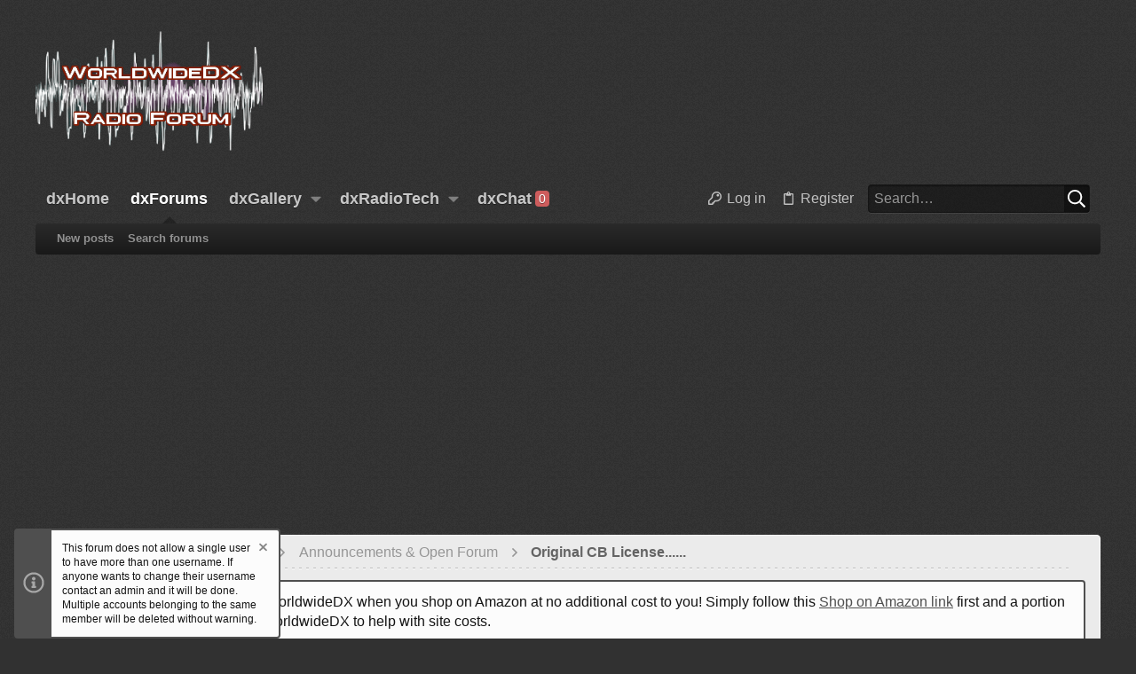

--- FILE ---
content_type: text/html; charset=utf-8
request_url: https://www.google.com/recaptcha/api2/aframe
body_size: 267
content:
<!DOCTYPE HTML><html><head><meta http-equiv="content-type" content="text/html; charset=UTF-8"></head><body><script nonce="bws5Jr20iFHqLua9Q6PKSQ">/** Anti-fraud and anti-abuse applications only. See google.com/recaptcha */ try{var clients={'sodar':'https://pagead2.googlesyndication.com/pagead/sodar?'};window.addEventListener("message",function(a){try{if(a.source===window.parent){var b=JSON.parse(a.data);var c=clients[b['id']];if(c){var d=document.createElement('img');d.src=c+b['params']+'&rc='+(localStorage.getItem("rc::a")?sessionStorage.getItem("rc::b"):"");window.document.body.appendChild(d);sessionStorage.setItem("rc::e",parseInt(sessionStorage.getItem("rc::e")||0)+1);localStorage.setItem("rc::h",'1765623199064');}}}catch(b){}});window.parent.postMessage("_grecaptcha_ready", "*");}catch(b){}</script></body></html>

--- FILE ---
content_type: text/css; charset=utf-8
request_url: https://www.worldwidedx.com/css.php?css=public%3Aclass.less&s=20&l=1&d=1763493047&k=6c353f5d9a74f35da0be3a748237b84828663015
body_size: 1041
content:
@charset "UTF-8";

/********* public:class.less ********/
.button-text #icon-passkey-key,.button-text #icon-passkey-head,.button-text #icon-passkey-body{fill:#e5e5e5 !important}.button.button--provider--passkey .button-text{gap:4px}.p-staffBar.is-sticky~.p-navSticky .p-nav{background:#313131;border-radius:0 !important}.p-navgroup--member .p-navgroup-link:not(:last-child){margin-right:4px}.p-header-logo a{display:inline-flex;align-items:center}.p-header{padding-left:0;padding-right:0}@media (min-width:900px){.uix_hasSectionLinks .p-navEl.u-ripple.is-selected:after{display:block;content:"";position:absolute;bottom:0px;left:50%;margin-left:-8px;border-style:solid;border-width:0px 8px 8px;border-color:transparent transparent #000;border-color:transparent transparent rgba(0,0,0,0.3)}}.p-pageWrapper .p-nav{padding:0 12px 0 0}.p-staffBar{padding:0;height:40px}.button.uix_sidebarTrigger{color:inherit;background:none;box-shadow:none;height:30px;line-height:30px}.uix_searchBar .uix_searchBarInner .uix_searchForm .input{background:transparent}.p-sectionLinks-list .p-navEl{padding-top:5px;padding-bottom:5px}.avatar{border:2px solid #fff;box-shadow:0 0 3px rgba(0,0,0,0.4)}@media (min-width:650px){.message:not(.message--simple) .message-cell--user .message-avatar-wrapper{padding:10px 10px 20px}.message:not(.message--simple) .message-cell--user .message-avatar-wrapper a{z-index:5;position:relative}.message:not(.message--simple) .message-cell--user .message-avatar-wrapper:before{content:'';position:absolute;top:0;left:0;right:0;bottom:0;z-index:0;background-image:url(styles/class/class/images/avatar-shadow.png);background-repeat:no-repeat;background-position:50% 100%;opacity:.5}}.message .thpostcomments_commentsContainer .message-cell--user .message-avatar-wrapper,.message.message--deleted .message-cell--user .message-avatar-wrapper{padding:0;background:none}.message:first-child{border-top:1px solid #fff !important;border-top-left-radius:4px !important;border-top-right-radius:4px !important}.message:last-child{border-bottom-left-radius:4px !important;border-bottom-right-radius:4px !important}.p-footer-copyrightRow a{color:rgba(255,255,255,0.7)}.p-footer-copyrightRow a:hover{color:#fff}.block--messages .message:nth-child(even),.js-quickReply .message:nth-child(even),.block--messages .block-row:nth-child(even),.js-quickReply .block-row:nth-child(even){background-image:url(styles/class/class/images/primary-content-bg-alt.gif)}.button.button--link:hover,a.button.button--link:hover,.button.button--link:active,a.button.button--link:active,.button.button--link:focus,a.button.button--link:focus{background-color:#fff}@media (max-width:900px){.uix_contentWrapper{border-radius:0}.p-body-inner{padding-top:0}}.pageNav-jump,.pageNav-page{background:#fff}@media (min-width:480px){.breadcrumb{margin:-8px -8px 8px}.breadcrumb.p-breadcrumb--bottom{margin-top:8px;margin-bottom:-8px}}@media (min-width:480px) and (min-width:900px){.breadcrumb{margin:-16px -16px 16px}.breadcrumb.p-breadcrumb--bottom{margin-top:16px;margin-bottom:-16px}}

--- FILE ---
content_type: text/css; charset=utf-8
request_url: https://www.worldwidedx.com/css.php?css=public%3Aextra.less&s=20&l=1&d=1763493047&k=e7f9098741bde8dfc25b56744d287330fd29dbe4
body_size: 114
content:
@charset "UTF-8";

/********* public:extra.less ********/
.button-text #icon-passkey-key,.button-text #icon-passkey-head,.button-text #icon-passkey-body{fill:#e5e5e5 !important}.button.button--provider--passkey .button-text{gap:4px}#siropuChat.siropuChatSidebar .siropuChatMessages>li>div{display:inline-block}#siropuChat.siropuChatSidebar #siropuChatContent{height:250px !important}.uix_extendedFooter{padding-top:16px}